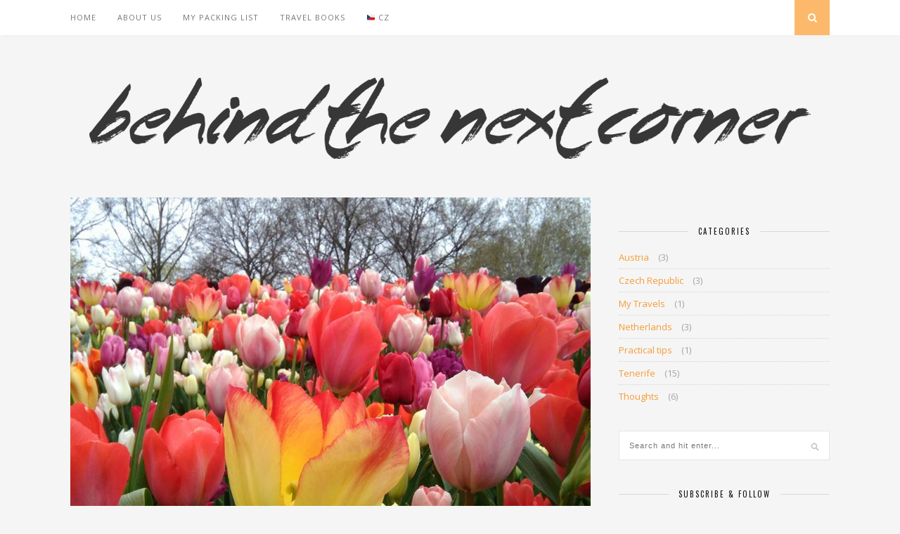

--- FILE ---
content_type: text/html; charset=UTF-8
request_url: https://behindthenextcorner.com/keukenhof-a-tulip-dream/
body_size: 13095
content:

	<!DOCTYPE html>
<html lang="en-US" prefix="og: https://ogp.me/ns#">
<head>

	<meta charset="UTF-8">
	<meta http-equiv="X-UA-Compatible" content="IE=edge">
	<meta name="viewport" content="width=device-width, initial-scale=1">

	<link rel="profile" href="http://gmpg.org/xfn/11" />
	
	<link rel="alternate" type="application/rss+xml" title="Behind the Next Corner RSS Feed" href="https://behindthenextcorner.com/feed/" />
	<link rel="alternate" type="application/atom+xml" title="Behind the Next Corner Atom Feed" href="https://behindthenextcorner.com/feed/atom/" />
	<link rel="pingback" href="https://behindthenextcorner.com/xmlrpc.php" />
	
		<style>img:is([sizes="auto" i], [sizes^="auto," i]) { contain-intrinsic-size: 3000px 1500px }</style>
	
<!-- Search Engine Optimization by Rank Math - https://rankmath.com/ -->
<title>Keukenhof – a Tulip Dream - Behind the Next Corner</title>
<meta name="description" content="I had a dream. A dream of spring. A dream of tulip fields in bloom below trees green with newleaves. A dream of a flower haven where you can walk on paths in"/>
<meta name="robots" content="index, follow, max-snippet:-1, max-video-preview:-1, max-image-preview:large"/>
<link rel="canonical" href="https://behindthenextcorner.com/keukenhof-a-tulip-dream/" />
<meta property="og:locale" content="en_US" />
<meta property="og:type" content="article" />
<meta property="og:title" content="Keukenhof – a Tulip Dream - Behind the Next Corner" />
<meta property="og:description" content="I had a dream. A dream of spring. A dream of tulip fields in bloom below trees green with newleaves. A dream of a flower haven where you can walk on paths in" />
<meta property="og:url" content="https://behindthenextcorner.com/keukenhof-a-tulip-dream/" />
<meta property="og:site_name" content="Behind the Next Corner" />
<meta property="article:section" content="Netherlands" />
<meta property="og:updated_time" content="2021-09-18T15:35:33+02:00" />
<meta property="og:image" content="https://behindthenextcorner.com/wp-content/uploads/2021/05/keuk.jpg" />
<meta property="og:image:secure_url" content="https://behindthenextcorner.com/wp-content/uploads/2021/05/keuk.jpg" />
<meta property="og:image:width" content="960" />
<meta property="og:image:height" content="720" />
<meta property="og:image:alt" content="Tulips of many colors" />
<meta property="og:image:type" content="image/jpeg" />
<meta property="article:published_time" content="2021-06-01T06:00:00+02:00" />
<meta property="article:modified_time" content="2021-09-18T15:35:33+02:00" />
<meta name="twitter:card" content="summary_large_image" />
<meta name="twitter:title" content="Keukenhof – a Tulip Dream - Behind the Next Corner" />
<meta name="twitter:description" content="I had a dream. A dream of spring. A dream of tulip fields in bloom below trees green with newleaves. A dream of a flower haven where you can walk on paths in" />
<meta name="twitter:image" content="https://behindthenextcorner.com/wp-content/uploads/2021/05/keuk.jpg" />
<meta name="twitter:label1" content="Written by" />
<meta name="twitter:data1" content="Helena Dvořáková" />
<meta name="twitter:label2" content="Time to read" />
<meta name="twitter:data2" content="3 minutes" />
<script type="application/ld+json" class="rank-math-schema">{"@context":"https://schema.org","@graph":[{"@type":["Person","Organization"],"@id":"https://behindthenextcorner.com/#person","name":"Behind the Next Corner","logo":{"@type":"ImageObject","@id":"https://behindthenextcorner.com/#logo","url":"https://behindthenextcorner.com/wp-content/uploads/2025/12/IMG_20230430_212857-square-scaled.jpg","contentUrl":"https://behindthenextcorner.com/wp-content/uploads/2025/12/IMG_20230430_212857-square-scaled.jpg","caption":"Behind the Next Corner","inLanguage":"en-US","width":"2560","height":"2560"},"image":{"@type":"ImageObject","@id":"https://behindthenextcorner.com/#logo","url":"https://behindthenextcorner.com/wp-content/uploads/2025/12/IMG_20230430_212857-square-scaled.jpg","contentUrl":"https://behindthenextcorner.com/wp-content/uploads/2025/12/IMG_20230430_212857-square-scaled.jpg","caption":"Behind the Next Corner","inLanguage":"en-US","width":"2560","height":"2560"}},{"@type":"WebSite","@id":"https://behindthenextcorner.com/#website","url":"https://behindthenextcorner.com","name":"Behind the Next Corner","alternateName":"BHNC","publisher":{"@id":"https://behindthenextcorner.com/#person"},"inLanguage":"en-US"},{"@type":"ImageObject","@id":"https://behindthenextcorner.com/wp-content/uploads/2021/05/keuk.jpg","url":"https://behindthenextcorner.com/wp-content/uploads/2021/05/keuk.jpg","width":"960","height":"720","caption":"Tulips of many colors","inLanguage":"en-US"},{"@type":"WebPage","@id":"https://behindthenextcorner.com/keukenhof-a-tulip-dream/#webpage","url":"https://behindthenextcorner.com/keukenhof-a-tulip-dream/","name":"Keukenhof \u2013 a Tulip Dream - Behind the Next Corner","datePublished":"2021-06-01T06:00:00+02:00","dateModified":"2021-09-18T15:35:33+02:00","isPartOf":{"@id":"https://behindthenextcorner.com/#website"},"primaryImageOfPage":{"@id":"https://behindthenextcorner.com/wp-content/uploads/2021/05/keuk.jpg"},"inLanguage":"en-US"},{"@type":"Person","@id":"https://behindthenextcorner.com/author/helacestovatelka/","name":"Helena Dvo\u0159\u00e1kov\u00e1","url":"https://behindthenextcorner.com/author/helacestovatelka/","image":{"@type":"ImageObject","@id":"https://secure.gravatar.com/avatar/32c099ae60e46288910c10e4e11b1e8559e01fdacdf0ff0fb3f01815c2c12d0d?s=96&amp;d=mm&amp;r=g","url":"https://secure.gravatar.com/avatar/32c099ae60e46288910c10e4e11b1e8559e01fdacdf0ff0fb3f01815c2c12d0d?s=96&amp;d=mm&amp;r=g","caption":"Helena Dvo\u0159\u00e1kov\u00e1","inLanguage":"en-US"}},{"@type":"BlogPosting","headline":"Keukenhof \u2013 a Tulip Dream - Behind the Next Corner","datePublished":"2021-06-01T06:00:00+02:00","dateModified":"2021-09-18T15:35:33+02:00","articleSection":"Netherlands","author":{"@id":"https://behindthenextcorner.com/author/helacestovatelka/","name":"Helena Dvo\u0159\u00e1kov\u00e1"},"publisher":{"@id":"https://behindthenextcorner.com/#person"},"description":"I had a dream. A dream of spring. A dream of tulip fields in bloom below trees green with newleaves. A dream of a flower haven where you can walk on paths in","name":"Keukenhof \u2013 a Tulip Dream - Behind the Next Corner","@id":"https://behindthenextcorner.com/keukenhof-a-tulip-dream/#richSnippet","isPartOf":{"@id":"https://behindthenextcorner.com/keukenhof-a-tulip-dream/#webpage"},"image":{"@id":"https://behindthenextcorner.com/wp-content/uploads/2021/05/keuk.jpg"},"inLanguage":"en-US","mainEntityOfPage":{"@id":"https://behindthenextcorner.com/keukenhof-a-tulip-dream/#webpage"}}]}</script>
<!-- /Rank Math WordPress SEO plugin -->

<link rel='dns-prefetch' href='//fonts.googleapis.com' />
<link rel="alternate" type="application/rss+xml" title="Behind the Next Corner &raquo; Feed" href="https://behindthenextcorner.com/feed/" />
<link rel="alternate" type="application/rss+xml" title="Behind the Next Corner &raquo; Comments Feed" href="https://behindthenextcorner.com/comments/feed/" />
<link rel="alternate" type="application/rss+xml" title="Behind the Next Corner &raquo; Keukenhof – a Tulip Dream Comments Feed" href="https://behindthenextcorner.com/keukenhof-a-tulip-dream/feed/" />
<script type="text/javascript">
/* <![CDATA[ */
window._wpemojiSettings = {"baseUrl":"https:\/\/s.w.org\/images\/core\/emoji\/16.0.1\/72x72\/","ext":".png","svgUrl":"https:\/\/s.w.org\/images\/core\/emoji\/16.0.1\/svg\/","svgExt":".svg","source":{"concatemoji":"https:\/\/behindthenextcorner.com\/wp-includes\/js\/wp-emoji-release.min.js?ver=6.8.3"}};
/*! This file is auto-generated */
!function(s,n){var o,i,e;function c(e){try{var t={supportTests:e,timestamp:(new Date).valueOf()};sessionStorage.setItem(o,JSON.stringify(t))}catch(e){}}function p(e,t,n){e.clearRect(0,0,e.canvas.width,e.canvas.height),e.fillText(t,0,0);var t=new Uint32Array(e.getImageData(0,0,e.canvas.width,e.canvas.height).data),a=(e.clearRect(0,0,e.canvas.width,e.canvas.height),e.fillText(n,0,0),new Uint32Array(e.getImageData(0,0,e.canvas.width,e.canvas.height).data));return t.every(function(e,t){return e===a[t]})}function u(e,t){e.clearRect(0,0,e.canvas.width,e.canvas.height),e.fillText(t,0,0);for(var n=e.getImageData(16,16,1,1),a=0;a<n.data.length;a++)if(0!==n.data[a])return!1;return!0}function f(e,t,n,a){switch(t){case"flag":return n(e,"\ud83c\udff3\ufe0f\u200d\u26a7\ufe0f","\ud83c\udff3\ufe0f\u200b\u26a7\ufe0f")?!1:!n(e,"\ud83c\udde8\ud83c\uddf6","\ud83c\udde8\u200b\ud83c\uddf6")&&!n(e,"\ud83c\udff4\udb40\udc67\udb40\udc62\udb40\udc65\udb40\udc6e\udb40\udc67\udb40\udc7f","\ud83c\udff4\u200b\udb40\udc67\u200b\udb40\udc62\u200b\udb40\udc65\u200b\udb40\udc6e\u200b\udb40\udc67\u200b\udb40\udc7f");case"emoji":return!a(e,"\ud83e\udedf")}return!1}function g(e,t,n,a){var r="undefined"!=typeof WorkerGlobalScope&&self instanceof WorkerGlobalScope?new OffscreenCanvas(300,150):s.createElement("canvas"),o=r.getContext("2d",{willReadFrequently:!0}),i=(o.textBaseline="top",o.font="600 32px Arial",{});return e.forEach(function(e){i[e]=t(o,e,n,a)}),i}function t(e){var t=s.createElement("script");t.src=e,t.defer=!0,s.head.appendChild(t)}"undefined"!=typeof Promise&&(o="wpEmojiSettingsSupports",i=["flag","emoji"],n.supports={everything:!0,everythingExceptFlag:!0},e=new Promise(function(e){s.addEventListener("DOMContentLoaded",e,{once:!0})}),new Promise(function(t){var n=function(){try{var e=JSON.parse(sessionStorage.getItem(o));if("object"==typeof e&&"number"==typeof e.timestamp&&(new Date).valueOf()<e.timestamp+604800&&"object"==typeof e.supportTests)return e.supportTests}catch(e){}return null}();if(!n){if("undefined"!=typeof Worker&&"undefined"!=typeof OffscreenCanvas&&"undefined"!=typeof URL&&URL.createObjectURL&&"undefined"!=typeof Blob)try{var e="postMessage("+g.toString()+"("+[JSON.stringify(i),f.toString(),p.toString(),u.toString()].join(",")+"));",a=new Blob([e],{type:"text/javascript"}),r=new Worker(URL.createObjectURL(a),{name:"wpTestEmojiSupports"});return void(r.onmessage=function(e){c(n=e.data),r.terminate(),t(n)})}catch(e){}c(n=g(i,f,p,u))}t(n)}).then(function(e){for(var t in e)n.supports[t]=e[t],n.supports.everything=n.supports.everything&&n.supports[t],"flag"!==t&&(n.supports.everythingExceptFlag=n.supports.everythingExceptFlag&&n.supports[t]);n.supports.everythingExceptFlag=n.supports.everythingExceptFlag&&!n.supports.flag,n.DOMReady=!1,n.readyCallback=function(){n.DOMReady=!0}}).then(function(){return e}).then(function(){var e;n.supports.everything||(n.readyCallback(),(e=n.source||{}).concatemoji?t(e.concatemoji):e.wpemoji&&e.twemoji&&(t(e.twemoji),t(e.wpemoji)))}))}((window,document),window._wpemojiSettings);
/* ]]> */
</script>
<link rel='stylesheet' id='sbi_styles-css' href='https://behindthenextcorner.com/wp-content/plugins/instagram-feed/css/sbi-styles.min.css?ver=6.9.1' type='text/css' media='all' />
<style id='wp-emoji-styles-inline-css' type='text/css'>

	img.wp-smiley, img.emoji {
		display: inline !important;
		border: none !important;
		box-shadow: none !important;
		height: 1em !important;
		width: 1em !important;
		margin: 0 0.07em !important;
		vertical-align: -0.1em !important;
		background: none !important;
		padding: 0 !important;
	}
</style>
<link rel='stylesheet' id='wp-block-library-css' href='https://behindthenextcorner.com/wp-includes/css/dist/block-library/style.min.css?ver=6.8.3' type='text/css' media='all' />
<style id='classic-theme-styles-inline-css' type='text/css'>
/*! This file is auto-generated */
.wp-block-button__link{color:#fff;background-color:#32373c;border-radius:9999px;box-shadow:none;text-decoration:none;padding:calc(.667em + 2px) calc(1.333em + 2px);font-size:1.125em}.wp-block-file__button{background:#32373c;color:#fff;text-decoration:none}
</style>
<style id='global-styles-inline-css' type='text/css'>
:root{--wp--preset--aspect-ratio--square: 1;--wp--preset--aspect-ratio--4-3: 4/3;--wp--preset--aspect-ratio--3-4: 3/4;--wp--preset--aspect-ratio--3-2: 3/2;--wp--preset--aspect-ratio--2-3: 2/3;--wp--preset--aspect-ratio--16-9: 16/9;--wp--preset--aspect-ratio--9-16: 9/16;--wp--preset--color--black: #000000;--wp--preset--color--cyan-bluish-gray: #abb8c3;--wp--preset--color--white: #ffffff;--wp--preset--color--pale-pink: #f78da7;--wp--preset--color--vivid-red: #cf2e2e;--wp--preset--color--luminous-vivid-orange: #ff6900;--wp--preset--color--luminous-vivid-amber: #fcb900;--wp--preset--color--light-green-cyan: #7bdcb5;--wp--preset--color--vivid-green-cyan: #00d084;--wp--preset--color--pale-cyan-blue: #8ed1fc;--wp--preset--color--vivid-cyan-blue: #0693e3;--wp--preset--color--vivid-purple: #9b51e0;--wp--preset--gradient--vivid-cyan-blue-to-vivid-purple: linear-gradient(135deg,rgba(6,147,227,1) 0%,rgb(155,81,224) 100%);--wp--preset--gradient--light-green-cyan-to-vivid-green-cyan: linear-gradient(135deg,rgb(122,220,180) 0%,rgb(0,208,130) 100%);--wp--preset--gradient--luminous-vivid-amber-to-luminous-vivid-orange: linear-gradient(135deg,rgba(252,185,0,1) 0%,rgba(255,105,0,1) 100%);--wp--preset--gradient--luminous-vivid-orange-to-vivid-red: linear-gradient(135deg,rgba(255,105,0,1) 0%,rgb(207,46,46) 100%);--wp--preset--gradient--very-light-gray-to-cyan-bluish-gray: linear-gradient(135deg,rgb(238,238,238) 0%,rgb(169,184,195) 100%);--wp--preset--gradient--cool-to-warm-spectrum: linear-gradient(135deg,rgb(74,234,220) 0%,rgb(151,120,209) 20%,rgb(207,42,186) 40%,rgb(238,44,130) 60%,rgb(251,105,98) 80%,rgb(254,248,76) 100%);--wp--preset--gradient--blush-light-purple: linear-gradient(135deg,rgb(255,206,236) 0%,rgb(152,150,240) 100%);--wp--preset--gradient--blush-bordeaux: linear-gradient(135deg,rgb(254,205,165) 0%,rgb(254,45,45) 50%,rgb(107,0,62) 100%);--wp--preset--gradient--luminous-dusk: linear-gradient(135deg,rgb(255,203,112) 0%,rgb(199,81,192) 50%,rgb(65,88,208) 100%);--wp--preset--gradient--pale-ocean: linear-gradient(135deg,rgb(255,245,203) 0%,rgb(182,227,212) 50%,rgb(51,167,181) 100%);--wp--preset--gradient--electric-grass: linear-gradient(135deg,rgb(202,248,128) 0%,rgb(113,206,126) 100%);--wp--preset--gradient--midnight: linear-gradient(135deg,rgb(2,3,129) 0%,rgb(40,116,252) 100%);--wp--preset--font-size--small: 13px;--wp--preset--font-size--medium: 20px;--wp--preset--font-size--large: 36px;--wp--preset--font-size--x-large: 42px;--wp--preset--spacing--20: 0.44rem;--wp--preset--spacing--30: 0.67rem;--wp--preset--spacing--40: 1rem;--wp--preset--spacing--50: 1.5rem;--wp--preset--spacing--60: 2.25rem;--wp--preset--spacing--70: 3.38rem;--wp--preset--spacing--80: 5.06rem;--wp--preset--shadow--natural: 6px 6px 9px rgba(0, 0, 0, 0.2);--wp--preset--shadow--deep: 12px 12px 50px rgba(0, 0, 0, 0.4);--wp--preset--shadow--sharp: 6px 6px 0px rgba(0, 0, 0, 0.2);--wp--preset--shadow--outlined: 6px 6px 0px -3px rgba(255, 255, 255, 1), 6px 6px rgba(0, 0, 0, 1);--wp--preset--shadow--crisp: 6px 6px 0px rgba(0, 0, 0, 1);}:where(.is-layout-flex){gap: 0.5em;}:where(.is-layout-grid){gap: 0.5em;}body .is-layout-flex{display: flex;}.is-layout-flex{flex-wrap: wrap;align-items: center;}.is-layout-flex > :is(*, div){margin: 0;}body .is-layout-grid{display: grid;}.is-layout-grid > :is(*, div){margin: 0;}:where(.wp-block-columns.is-layout-flex){gap: 2em;}:where(.wp-block-columns.is-layout-grid){gap: 2em;}:where(.wp-block-post-template.is-layout-flex){gap: 1.25em;}:where(.wp-block-post-template.is-layout-grid){gap: 1.25em;}.has-black-color{color: var(--wp--preset--color--black) !important;}.has-cyan-bluish-gray-color{color: var(--wp--preset--color--cyan-bluish-gray) !important;}.has-white-color{color: var(--wp--preset--color--white) !important;}.has-pale-pink-color{color: var(--wp--preset--color--pale-pink) !important;}.has-vivid-red-color{color: var(--wp--preset--color--vivid-red) !important;}.has-luminous-vivid-orange-color{color: var(--wp--preset--color--luminous-vivid-orange) !important;}.has-luminous-vivid-amber-color{color: var(--wp--preset--color--luminous-vivid-amber) !important;}.has-light-green-cyan-color{color: var(--wp--preset--color--light-green-cyan) !important;}.has-vivid-green-cyan-color{color: var(--wp--preset--color--vivid-green-cyan) !important;}.has-pale-cyan-blue-color{color: var(--wp--preset--color--pale-cyan-blue) !important;}.has-vivid-cyan-blue-color{color: var(--wp--preset--color--vivid-cyan-blue) !important;}.has-vivid-purple-color{color: var(--wp--preset--color--vivid-purple) !important;}.has-black-background-color{background-color: var(--wp--preset--color--black) !important;}.has-cyan-bluish-gray-background-color{background-color: var(--wp--preset--color--cyan-bluish-gray) !important;}.has-white-background-color{background-color: var(--wp--preset--color--white) !important;}.has-pale-pink-background-color{background-color: var(--wp--preset--color--pale-pink) !important;}.has-vivid-red-background-color{background-color: var(--wp--preset--color--vivid-red) !important;}.has-luminous-vivid-orange-background-color{background-color: var(--wp--preset--color--luminous-vivid-orange) !important;}.has-luminous-vivid-amber-background-color{background-color: var(--wp--preset--color--luminous-vivid-amber) !important;}.has-light-green-cyan-background-color{background-color: var(--wp--preset--color--light-green-cyan) !important;}.has-vivid-green-cyan-background-color{background-color: var(--wp--preset--color--vivid-green-cyan) !important;}.has-pale-cyan-blue-background-color{background-color: var(--wp--preset--color--pale-cyan-blue) !important;}.has-vivid-cyan-blue-background-color{background-color: var(--wp--preset--color--vivid-cyan-blue) !important;}.has-vivid-purple-background-color{background-color: var(--wp--preset--color--vivid-purple) !important;}.has-black-border-color{border-color: var(--wp--preset--color--black) !important;}.has-cyan-bluish-gray-border-color{border-color: var(--wp--preset--color--cyan-bluish-gray) !important;}.has-white-border-color{border-color: var(--wp--preset--color--white) !important;}.has-pale-pink-border-color{border-color: var(--wp--preset--color--pale-pink) !important;}.has-vivid-red-border-color{border-color: var(--wp--preset--color--vivid-red) !important;}.has-luminous-vivid-orange-border-color{border-color: var(--wp--preset--color--luminous-vivid-orange) !important;}.has-luminous-vivid-amber-border-color{border-color: var(--wp--preset--color--luminous-vivid-amber) !important;}.has-light-green-cyan-border-color{border-color: var(--wp--preset--color--light-green-cyan) !important;}.has-vivid-green-cyan-border-color{border-color: var(--wp--preset--color--vivid-green-cyan) !important;}.has-pale-cyan-blue-border-color{border-color: var(--wp--preset--color--pale-cyan-blue) !important;}.has-vivid-cyan-blue-border-color{border-color: var(--wp--preset--color--vivid-cyan-blue) !important;}.has-vivid-purple-border-color{border-color: var(--wp--preset--color--vivid-purple) !important;}.has-vivid-cyan-blue-to-vivid-purple-gradient-background{background: var(--wp--preset--gradient--vivid-cyan-blue-to-vivid-purple) !important;}.has-light-green-cyan-to-vivid-green-cyan-gradient-background{background: var(--wp--preset--gradient--light-green-cyan-to-vivid-green-cyan) !important;}.has-luminous-vivid-amber-to-luminous-vivid-orange-gradient-background{background: var(--wp--preset--gradient--luminous-vivid-amber-to-luminous-vivid-orange) !important;}.has-luminous-vivid-orange-to-vivid-red-gradient-background{background: var(--wp--preset--gradient--luminous-vivid-orange-to-vivid-red) !important;}.has-very-light-gray-to-cyan-bluish-gray-gradient-background{background: var(--wp--preset--gradient--very-light-gray-to-cyan-bluish-gray) !important;}.has-cool-to-warm-spectrum-gradient-background{background: var(--wp--preset--gradient--cool-to-warm-spectrum) !important;}.has-blush-light-purple-gradient-background{background: var(--wp--preset--gradient--blush-light-purple) !important;}.has-blush-bordeaux-gradient-background{background: var(--wp--preset--gradient--blush-bordeaux) !important;}.has-luminous-dusk-gradient-background{background: var(--wp--preset--gradient--luminous-dusk) !important;}.has-pale-ocean-gradient-background{background: var(--wp--preset--gradient--pale-ocean) !important;}.has-electric-grass-gradient-background{background: var(--wp--preset--gradient--electric-grass) !important;}.has-midnight-gradient-background{background: var(--wp--preset--gradient--midnight) !important;}.has-small-font-size{font-size: var(--wp--preset--font-size--small) !important;}.has-medium-font-size{font-size: var(--wp--preset--font-size--medium) !important;}.has-large-font-size{font-size: var(--wp--preset--font-size--large) !important;}.has-x-large-font-size{font-size: var(--wp--preset--font-size--x-large) !important;}
:where(.wp-block-post-template.is-layout-flex){gap: 1.25em;}:where(.wp-block-post-template.is-layout-grid){gap: 1.25em;}
:where(.wp-block-columns.is-layout-flex){gap: 2em;}:where(.wp-block-columns.is-layout-grid){gap: 2em;}
:root :where(.wp-block-pullquote){font-size: 1.5em;line-height: 1.6;}
</style>
<link rel='stylesheet' id='contact-form-7-css' href='https://behindthenextcorner.com/wp-content/plugins/contact-form-7/includes/css/styles.css?ver=6.1.1' type='text/css' media='all' />
<link rel='stylesheet' id='mailerlite_forms.css-css' href='https://behindthenextcorner.com/wp-content/plugins/official-mailerlite-sign-up-forms/assets/css/mailerlite_forms.css?ver=1.7.14' type='text/css' media='all' />
<link rel='stylesheet' id='solopine_style-css' href='https://behindthenextcorner.com/wp-content/themes/florence/style.css?ver=1.5' type='text/css' media='all' />
<style id='solopine_style-inline-css' type='text/css'>
.menu li.current-menu-item > a, .menu li.current_page_item > a, .menu li a:hover { color: #fcb96b; }.slicknav_nav a:hover { color: #fcb96b; background:none; }ul.menu ul a:hover, .menu ul ul a:hover { background: #fcb96b; }#top-social a:hover i { color: #fcb96b; }#top-search a { background: #fcb96b; }#footer-social { background: #fcb96b; }#footer-social a i { color: #fcb96b; }.widget-social a i { background: #fcb96b; }a, .author-content a.author-social:hover, .woocommerce .star-rating { color: #fcb96b; }.more-button:hover, .post-share a i:hover, .post-pagination a:hover, .pagination a:hover, .widget .tagcloud a, .side-count, .cart-contents .sp-count { background: #fcb96b; }.more-button:hover, .post-share a i:hover, .post-entry blockquote { border-color: #fcb96b; }
</style>
<link rel='stylesheet' id='bxslider-css-css' href='https://behindthenextcorner.com/wp-content/themes/florence/css/jquery.bxslider.css?ver=6.8.3' type='text/css' media='all' />
<link rel='stylesheet' id='fontawesome-css-css' href='https://behindthenextcorner.com/wp-content/themes/florence/css/font-awesome.min.css?ver=6.8.3' type='text/css' media='all' />
<link rel='stylesheet' id='solopine_responsive-css' href='https://behindthenextcorner.com/wp-content/themes/florence/css/responsive.css?ver=1.5' type='text/css' media='all' />
<link rel='stylesheet' id='solopine_fonts-css' href='https://fonts.googleapis.com/css?family=Oswald%3A400%2C700%7CCrimson+Text%3A400%2C700%2C400italic%2C700italic%7COpen+Sans%3A400italic%2C700italic%2C400%2C700%26subset%3Dcyrillic%2Clatin&#038;ver=1.5' type='text/css' media='all' />
<script type="text/javascript" src="https://behindthenextcorner.com/wp-includes/js/jquery/jquery.min.js?ver=3.7.1" id="jquery-core-js"></script>
<script type="text/javascript" src="https://behindthenextcorner.com/wp-includes/js/jquery/jquery-migrate.min.js?ver=3.4.1" id="jquery-migrate-js"></script>
<link rel="https://api.w.org/" href="https://behindthenextcorner.com/wp-json/" /><link rel="alternate" title="JSON" type="application/json" href="https://behindthenextcorner.com/wp-json/wp/v2/posts/193" /><link rel="EditURI" type="application/rsd+xml" title="RSD" href="https://behindthenextcorner.com/xmlrpc.php?rsd" />
<meta name="generator" content="WordPress 6.8.3" />
<link rel='shortlink' href='https://behindthenextcorner.com/?p=193' />
<link rel="alternate" title="oEmbed (JSON)" type="application/json+oembed" href="https://behindthenextcorner.com/wp-json/oembed/1.0/embed?url=https%3A%2F%2Fbehindthenextcorner.com%2Fkeukenhof-a-tulip-dream%2F" />
<link rel="alternate" title="oEmbed (XML)" type="text/xml+oembed" href="https://behindthenextcorner.com/wp-json/oembed/1.0/embed?url=https%3A%2F%2Fbehindthenextcorner.com%2Fkeukenhof-a-tulip-dream%2F&#038;format=xml" />

<script>
  (function (s, t, a, y, twenty, two) {
    s.Stay22 = s.Stay22 || {};
    s.Stay22.params = { lmaID: '69426a6e581ec595fca0aac1' };
    twenty = t.createElement(a);
    two = t.getElementsByTagName(a)[0];
    twenty.async = 1;
    twenty.src = y;
    two.parentNode.insertBefore(twenty, two);
  })(window, document, 'script', 'https://scripts.stay22.com/letmeallez.js');
</script>
        <!-- MailerLite Universal -->
        <script>
            (function(w,d,e,u,f,l,n){w[f]=w[f]||function(){(w[f].q=w[f].q||[])
                .push(arguments);},l=d.createElement(e),l.async=1,l.src=u,
                n=d.getElementsByTagName(e)[0],n.parentNode.insertBefore(l,n);})
            (window,document,'script','https://assets.mailerlite.com/js/universal.js','ml');
            ml('account', '1636959');
            ml('enablePopups', true);
        </script>
        <!-- End MailerLite Universal -->
        <link rel="icon" href="https://behindthenextcorner.com/wp-content/uploads/2021/02/cropped-android-chrome-512x512-1-32x32.png" sizes="32x32" />
<link rel="icon" href="https://behindthenextcorner.com/wp-content/uploads/2021/02/cropped-android-chrome-512x512-1-192x192.png" sizes="192x192" />
<link rel="apple-touch-icon" href="https://behindthenextcorner.com/wp-content/uploads/2021/02/cropped-android-chrome-512x512-1-180x180.png" />
<meta name="msapplication-TileImage" content="https://behindthenextcorner.com/wp-content/uploads/2021/02/cropped-android-chrome-512x512-1-270x270.png" />
		<style type="text/css" id="wp-custom-css">
			#logo {
	width: 95%;
	margin: auto;
}

#sidebar a {
	color: #f59c36;
}		</style>
			
</head>

<body class="wp-singular post-template-default single single-post postid-193 single-format-standard wp-theme-florence">
	
	<div id="top-bar">
		
		<div class="container">
			
			<div id="navigation-wrapper">
				<ul id="menu-main-menu" class="menu"><li id="menu-item-51" class="menu-item menu-item-type-custom menu-item-object-custom menu-item-home menu-item-51"><a href="https://behindthenextcorner.com/">Home</a></li>
<li id="menu-item-52" class="menu-item menu-item-type-post_type menu-item-object-page menu-item-52"><a href="https://behindthenextcorner.com/about-us/">About us</a></li>
<li id="menu-item-264" class="menu-item menu-item-type-post_type menu-item-object-page menu-item-264"><a href="https://behindthenextcorner.com/my-packing-list/">My packing list</a></li>
<li id="menu-item-121" class="menu-item menu-item-type-post_type menu-item-object-page menu-item-121"><a href="https://behindthenextcorner.com/travel-books/">Travel Books</a></li>
<li id="menu-item-190" class="menu-item menu-item-type-custom menu-item-object-custom menu-item-190"><a href="http://maladobrodruzstvi.cz">🇨🇿 CZ</a></li>
</ul>			</div>
			
			<div class="menu-mobile"></div>
			
						<div id="top-social">
				
								
								
			</div>
						
						<div id="top-search">
					<a href="#"><i class="fa fa-search"></i></a>
			</div>
			<div class="show-search">
				<form role="search" method="get" id="searchform" action="https://behindthenextcorner.com/">
    <div>
		<input type="text" placeholder="Search and hit enter..." name="s" id="s" />
	 </div>
</form>			</div>
						
		</div>
	
	</div>
	
	<header id="header">
	
		<div class="container">
			
			<div id="logo">
				
									
											<h2><a href="https://behindthenextcorner.com/"><img src="https://behindthenextcorner.com/wp-content/uploads/2021/02/behindthenextcorner.png" alt="Behind the Next Corner" /></a></h2>
										
								
			</div>
			
		</div>
		
	</header>	
	<div class="container">
		
		<div id="content">
		
			<div id="main">
			
										
					<article id="post-193" class="post-193 post type-post status-publish format-standard has-post-thumbnail hentry category-netherlands">
					
			
						<div class="post-img">
			<a href="https://behindthenextcorner.com/keukenhof-a-tulip-dream/"><img width="960" height="720" src="https://behindthenextcorner.com/wp-content/uploads/2021/05/keuk.jpg" class="attachment-solopine-full-thumb size-solopine-full-thumb wp-post-image" alt="Tulips of many colors" decoding="async" fetchpriority="high" srcset="https://behindthenextcorner.com/wp-content/uploads/2021/05/keuk.jpg 960w, https://behindthenextcorner.com/wp-content/uploads/2021/05/keuk-740x555.jpg 740w, https://behindthenextcorner.com/wp-content/uploads/2021/05/keuk-768x576.jpg 768w" sizes="(max-width: 960px) 100vw, 960px" /></a>
		</div>
						
		
	<div class="post-header">
		
				<span class="cat"><a href="https://behindthenextcorner.com/category/netherlands/" rel="category tag">Netherlands</a></span>
				
					<h1>Keukenhof – a Tulip Dream</h1>
				
	</div>
	
	<div class="post-entry">
		
		    
<p>I had a dream. A dream of spring. A dream of tulip fields in bloom below trees green with new<br>leaves. A dream of a flower haven where you can walk on paths in the midst of beauty which takes<br>your breath away. A dream of waking spring in the midst of an explosion of color. A dream of myself, alone with magnificent nature. I wanted to visit Keukenhof.</p>



<p>And now we are here. In a massive carpark where buses spit out crowds of visitors. An endless queue<br>stretches to the gates and behind them, there is some awful circus music being played. It’s so<br>crowded that you cannot move. Is this what I dreamed about?</p>



<p>We quickly slip inside because we cleverly bought tickets in advance on the internet. Due to the<br>crowds, I feel slightly dazed. This is not my spring dream! This is overcrowded chaos! I feel cheated.</p>



<p>Keukenhof. The biggest spring garden in the whole of Europe. In the 15th century, there used to be<br>the kitchen garden of the Teylingen Castle. The foundation of the park was laid down in 1857 by<br>garden architects Jan David Zocher and his son Luis Paul Zocher when they designed the current<br>English style garden.</p>



<p>The current Keukenhof was born thanks to the efforts of twenty traders with flower bulbs who, in 1949, came up with a plan to use the park as an exhibition space. The result is<br>astonishing. These days there are five pavilions named after members of the royal family, 32<br>hectares of park interlaced with streams and paths, 7 million bulbs which come into bloom over two<br>months every year.</p>



<figure class="wp-block-image size-large"><img decoding="async" width="1024" height="768" src="https://behindthenextcorner.com/wp-content/uploads/2021/05/IMG_7748-1024x768-1.jpg" alt="" class="wp-image-196" srcset="https://behindthenextcorner.com/wp-content/uploads/2021/05/IMG_7748-1024x768-1.jpg 1024w, https://behindthenextcorner.com/wp-content/uploads/2021/05/IMG_7748-1024x768-1-740x555.jpg 740w, https://behindthenextcorner.com/wp-content/uploads/2021/05/IMG_7748-1024x768-1-768x576.jpg 768w" sizes="(max-width: 1024px) 100vw, 1024px" /></figure>



<p>Once I saw pictures of this splendor on the internet and since then I have wanted to see it. But on<br>In those pictures, there were no people.</p>



<p>We run through the biggest crowd behind the gate and dive among trees towards the smaller paths.<br>There are slightly less people there. Slowly I am starting to perceive the beauty of this place.<br>Wherever you look you can feast your eyes on a different interesting view. Colors, shapes, gigantic<br>patterns from cheerfully colored flowers. Daffodils, hyacinths, crocuses, and of course tulips, tulips<br>all over the place. Even if we are not here on our own, as I was naively imagining, it is still beautiful.<br>We admire the splendidly arranged flowerbeds, laugh at kitsch pavilions but still take pictures of us<br>in front of them. We walk through the various parts of the garden: Japanese, English, historical… We<br>jump on the stepping stones in the decorative lake. We are enjoying ourselves.</p>



<figure class="wp-block-image size-large"><img decoding="async" width="1024" height="427" src="https://behindthenextcorner.com/wp-content/uploads/2021/05/kolaz-keukenhof-1024x427-1.jpg" alt="" class="wp-image-198" srcset="https://behindthenextcorner.com/wp-content/uploads/2021/05/kolaz-keukenhof-1024x427-1.jpg 1024w, https://behindthenextcorner.com/wp-content/uploads/2021/05/kolaz-keukenhof-1024x427-1-740x309.jpg 740w, https://behindthenextcorner.com/wp-content/uploads/2021/05/kolaz-keukenhof-1024x427-1-768x320.jpg 768w" sizes="(max-width: 1024px) 100vw, 1024px" /></figure>



<p>Later I found out that there are two days when the Keukenhof is at its busiest in the whole year.<br>Easter Monday and the day of the Bloemencorso show. On these days some visitors even don’t get into<br>the park as its capacity is full. Guess, when we visited… Of course we manage to hit the latter. But if you avoid these busy days and come in the morning, immediately after opening, you might<br>experience my flower dream. A dream about spring in splendor without people. I know I will do<br>that the next time.</p>



<p>We are visiting the exhibition pavilions. It is a little warmer there than outside, on the cool Dutch<br>April day. Inside there are various cultivars of tulips, roses, lilies… Everywhere around us are flowers<br>arrangements, often even more kitsch than the pavilions outside. At least there is something to look<br>at.</p>



<figure class="wp-block-image size-large"><img loading="lazy" decoding="async" width="1024" height="768" src="https://behindthenextcorner.com/wp-content/uploads/2021/05/IMG_20170421_152111-1024x768-1.jpg" alt="" class="wp-image-199" srcset="https://behindthenextcorner.com/wp-content/uploads/2021/05/IMG_20170421_152111-1024x768-1.jpg 1024w, https://behindthenextcorner.com/wp-content/uploads/2021/05/IMG_20170421_152111-1024x768-1-740x555.jpg 740w, https://behindthenextcorner.com/wp-content/uploads/2021/05/IMG_20170421_152111-1024x768-1-768x576.jpg 768w" sizes="auto, (max-width: 1024px) 100vw, 1024px" /></figure>



<p>We sit down in an alcove in a corner and eat a snack with a view of a stream outside. I lie down tired<br>on a bench. A lady in a wheelchair passes by. Our eyes meet and we exchange smiles, the first of<br>many on that day.</p>



<p>Alternately we walk among the imaginatively made flowerbeds outside and exhibition halls, each of<br>which has its own theme. There are many people, that’s true. We have to weave our way through,<br>twist in a funny manner to take a picture with nobody in, as everybody else does. It makes me laugh.<br>These pictures will further spread the myth of a peopleless flower dream. So what &#8211; dreams are<br>beautiful.</p>



<figure class="wp-block-image size-large"><img loading="lazy" decoding="async" width="1024" height="768" src="https://behindthenextcorner.com/wp-content/uploads/2021/05/IMG_7918-1024x768-1.jpg" alt="" class="wp-image-200" srcset="https://behindthenextcorner.com/wp-content/uploads/2021/05/IMG_7918-1024x768-1.jpg 1024w, https://behindthenextcorner.com/wp-content/uploads/2021/05/IMG_7918-1024x768-1-740x555.jpg 740w, https://behindthenextcorner.com/wp-content/uploads/2021/05/IMG_7918-1024x768-1-768x576.jpg 768w" sizes="auto, (max-width: 1024px) 100vw, 1024px" /></figure>



<p>A family passes by, in the middle a gentleman on a wheelie bed. He is smiling. That smile will stay<br>with me, I will take it home. Everybody here is smiling.</p>



<p>Maybe this place was not exactly what I wanted. It was not exactly what I imagined &#8211; but after all,<br>that’s what travel is about. It doesn’t matter.</p>



<p>Keukenhof has a smile for everybody.</p>



<figure class="wp-block-image size-large"><img loading="lazy" decoding="async" width="1024" height="768" src="https://behindthenextcorner.com/wp-content/uploads/2021/05/IMG_20170421_114409-1024x768-1.jpg" alt="" class="wp-image-201" srcset="https://behindthenextcorner.com/wp-content/uploads/2021/05/IMG_20170421_114409-1024x768-1.jpg 1024w, https://behindthenextcorner.com/wp-content/uploads/2021/05/IMG_20170421_114409-1024x768-1-740x555.jpg 740w, https://behindthenextcorner.com/wp-content/uploads/2021/05/IMG_20170421_114409-1024x768-1-768x576.jpg 768w" sizes="auto, (max-width: 1024px) 100vw, 1024px" /></figure>
		
				
							
						
	</div>
	
	<div class="post-meta">
		
		<span class="meta-info">
			
						
						by <a href="https://behindthenextcorner.com/author/helacestovatelka/" title="Posts by Helena Dvořáková" rel="author">Helena Dvořáková</a>						
		</span>
		
				<div class="post-share">
			
						
		</div>
				
	</div>
	
		
				<div class="post-pagination">
	
		
		<span class="pagi-prev"><a href="https://behindthenextcorner.com/a-dolls-house-and-hordes-of-black-eyed-rabbits/"><i class="fa fa-angle-double-left"></i> Previous Post</a></span>
		
		<span class="pagi-next"><a href="https://behindthenextcorner.com/amsterdam-syndrome/">Next Post <i class="fa fa-angle-double-right"></i></a></span>
		
</div>			
</article>

			<div class="post-related"><h4 class="block-heading">You Might Also Like</h4>
						<div class="item-related">
					
										<a href="https://behindthenextcorner.com/amsterdam-syndrome/"><img width="500" height="380" src="https://behindthenextcorner.com/wp-content/uploads/2021/06/kolo-500x380.jpg" class="attachment-solopine-misc-thumb size-solopine-misc-thumb wp-post-image" alt="Amsterdam Syndrome" decoding="async" loading="lazy" /></a>
										
					<h3><a href="https://behindthenextcorner.com/amsterdam-syndrome/">Amsterdam Syndrome</a></h3>
										
				</div>
						<div class="item-related">
					
										<a href="https://behindthenextcorner.com/a-dolls-house-and-hordes-of-black-eyed-rabbits/"><img width="500" height="380" src="https://behindthenextcorner.com/wp-content/uploads/2021/04/IMG_20170420_171436-500x380.jpg" class="attachment-solopine-misc-thumb size-solopine-misc-thumb wp-post-image" alt="" decoding="async" loading="lazy" /></a>
										
					<h3><a href="https://behindthenextcorner.com/a-dolls-house-and-hordes-of-black-eyed-rabbits/">A Doll’s House and Hordes of Black-Eyed Rabbits</a></h3>
										
				</div>
		</div>
<div class="post-comments" id="comments_wrapper">
	
	<h4 class="block-heading">No Comments</h4><div class='comments'></div><div id='comments_pagination'></div>	<div id="respond" class="comment-respond">
		<h3 id="reply-title" class="comment-reply-title">Leave a Reply <small><a rel="nofollow" id="cancel-comment-reply-link" href="/keukenhof-a-tulip-dream/#respond" style="display:none;">Cancel Reply</a></small></h3><form action="https://behindthenextcorner.com/wp-comments-post.php" method="post" id="commentform" class="comment-form"><p class="comment-form-comment"><textarea id="comment" name="comment" cols="45" rows="8" aria-required="true"></textarea></p><p class="comment-form-author"><label for="author">Name <span class="required">*</span></label> <input id="author" name="author" type="text" value="" size="30" maxlength="245" autocomplete="name" required="required" /></p>
<p class="comment-form-email"><label for="email">Email <span class="required">*</span></label> <input id="email" name="email" type="text" value="" size="30" maxlength="100" autocomplete="email" required="required" /></p>
<p class="comment-form-url"><label for="url">Website</label> <input id="url" name="url" type="text" value="" size="30" maxlength="200" autocomplete="url" /></p>
<p class="comment-form-cookies-consent"><input id="wp-comment-cookies-consent" name="wp-comment-cookies-consent" type="checkbox" value="yes" /> <label for="wp-comment-cookies-consent">Save my name, email, and website in this browser for the next time I comment.</label></p>
<p class="form-submit"><input name="submit" type="submit" id="submit" class="submit" value="Post Comment" /> <input type='hidden' name='comment_post_ID' value='193' id='comment_post_ID' />
<input type='hidden' name='comment_parent' id='comment_parent' value='0' />
</p><p style="display: none;"><input type="hidden" id="akismet_comment_nonce" name="akismet_comment_nonce" value="72eebda6ba" /></p><p style="display: none !important;" class="akismet-fields-container" data-prefix="ak_"><label>&#916;<textarea name="ak_hp_textarea" cols="45" rows="8" maxlength="100"></textarea></label><input type="hidden" id="ak_js_1" name="ak_js" value="130"/><script>document.getElementById( "ak_js_1" ).setAttribute( "value", ( new Date() ).getTime() );</script></p></form>	</div><!-- #respond -->
	

</div> <!-- end comments div -->
						
								
							
			</div>
			
<aside id="sidebar">
	
	<div id="block-12" class="widget widget_block"><p>                <div class="ml-embedded" data-form="OMa7qR"></div>
            </p>
</div><div id="categories-2" class="widget widget_categories"><h4 class="widget-heading"><span>Categories</span></h4>
			<ul>
					<li class="cat-item cat-item-9"><a href="https://behindthenextcorner.com/category/austria/">Austria</a> (3)
</li>
	<li class="cat-item cat-item-11"><a href="https://behindthenextcorner.com/category/czech-republic/">Czech Republic</a> (3)
</li>
	<li class="cat-item cat-item-25"><a href="https://behindthenextcorner.com/category/my-travels/">My Travels</a> (1)
</li>
	<li class="cat-item cat-item-5"><a href="https://behindthenextcorner.com/category/netherlands/">Netherlands</a> (3)
</li>
	<li class="cat-item cat-item-16"><a href="https://behindthenextcorner.com/category/practical-tips/">Practical tips</a> (1)
</li>
	<li class="cat-item cat-item-3"><a href="https://behindthenextcorner.com/category/tenerife/">Tenerife</a> (15)
</li>
	<li class="cat-item cat-item-4"><a href="https://behindthenextcorner.com/category/thoughts/">Thoughts</a> (6)
</li>
			</ul>

			</div><div id="search-2" class="widget widget_search"><form role="search" method="get" id="searchform" action="https://behindthenextcorner.com/">
    <div>
		<input type="text" placeholder="Search and hit enter..." name="s" id="s" />
	 </div>
</form></div><div id="solopine_social_widget-2" class="widget solopine_social_widget"><h4 class="widget-heading"><span>Subscribe &#038; Follow</span></h4>		
			<div class="widget-social">
				<a href="https://facebook.com/behindthenextcorner" target="_blank"><i class="fa fa-facebook"></i></a>								<a href="https://instagram.com/hela.travels" target="_blank"><i class="fa fa-instagram"></i></a>				<a href="https://pinterest.com/behindthenextcorner" target="_blank"><i class="fa fa-pinterest"></i></a>																																												<a href="" target="_blank"><i class="fa fa-rss"></i></a>			</div>
			
			
		</div><div id="block-11" class="widget widget_block">
<pre class="wp-block-code"><code></code></pre>
</div><div id="pages-2" class="widget widget_pages"><h4 class="widget-heading"><span>On this blog</span></h4>
			<ul>
				<li class="page_item page-item-27"><a href="https://behindthenextcorner.com/about-us/">About us</a></li>
<li class="page_item page-item-534"><a href="https://behindthenextcorner.com/my-bucket-list/">My Bucket List</a></li>
<li class="page_item page-item-223"><a href="https://behindthenextcorner.com/my-packing-list/">My packing list</a></li>
<li class="page_item page-item-3"><a href="https://behindthenextcorner.com/privacy-policy/">Privacy Policy</a></li>
<li class="page_item page-item-117"><a href="https://behindthenextcorner.com/travel-books/">Travel Books</a></li>
			</ul>

			</div>
		<div id="recent-posts-2" class="widget widget_recent_entries">
		<h4 class="widget-heading"><span>Recent Posts</span></h4>
		<ul>
											<li>
					<a href="https://behindthenextcorner.com/water-water-everywhere/">Water, Water Everywhere</a>
									</li>
											<li>
					<a href="https://behindthenextcorner.com/travel-with-mental-health-challenges/">Travel Isn’t Just for the “Strong”: 5+1 Practical Ways to Travel with Mental Health Challenges</a>
									</li>
											<li>
					<a href="https://behindthenextcorner.com/behind-the-next-corner-is-beroun-the-tiniest-adventure/">Behind the next corner is Beroun, the tiniest adventure</a>
									</li>
											<li>
					<a href="https://behindthenextcorner.com/the-enchanted-forest-trail-in-anaga/">The Enchanted Forest Trail in Anaga</a>
									</li>
											<li>
					<a href="https://behindthenextcorner.com/streetart-in-puerto-de-la-cruz/">Streetart in Puerto de la Cruz</a>
									</li>
					</ul>

		</div><div id="block-15" class="widget widget_block">
<h2 class="wp-block-heading">Where we have been</h2>
</div><div id="block-16" class="widget widget_block">Paris<br>
<span style="padding-left: 12px;">&#9661;</span><br>
Bergamo<br>
<span style="padding-left: 12px;">&#9661;</span><br>
Nantes<br>
<span style="padding-left: 12px;">&#9661;</span><br>
Venice<br>
<span style="padding-left: 12px;">&#9661;</span><br>
<a href="https://behindthenextcorner.com/category/tenerife/">Tenerife</a><br>
<span style="padding-left: 12px;">&#9661;</span><br>
Vienna<br>
<span style="padding-left: 12px;">&#9661;</span><br>
Marseille (solo)<br>
<span style="padding-left: 12px;">&#9661;</span><br>
Toulouse (solo)<br>
<span style="padding-left: 12px;">&#9661;</span><br>
<a href="https://behindthenextcorner.com/category/netherlands/">Amsterdam and Keukenhof</a><br>
<span style="padding-left: 12px;">&#9661;</span><br>
Malaga<br>
<span style="padding-left: 12px;">&#9661;</span><br>
Dresden<br>
<span style="padding-left: 12px;">&#9661;</span><br>
<a href="https://behindthenextcorner.com/cesky-krumlov-a-ghost-town/">Český Krumlov</a><br>
<span style="padding-left: 12px;">&#9661;</span><br>
<a href="https://behindthenextcorner.com/category/tenerife/">Tenerife</a><br>
<span style="padding-left: 12px;">&#9661;</span><br>
<a href="https://behindthenextcorner.com/behind-the-next-corner-is-beroun-the-tiniest-adventure/">Beroun</a><br>
<span style="padding-left: 12px;">&#9661;</span><br>
<a href="https://behindthenextcorner.com/my-bucket-list/">???? :)</a><br><br>
<br> </a><br>
<font size=2>I write in no particular order, but articles from those places are coming :)</font></div><div id="block-7" class="widget widget_block widget_text">
<p class="has-text-align-center"><img decoding="async" draggable="false" role="img" class="emoji" src="https://s.w.org/images/core/emoji/13.1.0/svg/1f33c.svg" alt="🌼"></p>
</div><div id="block-4" class="widget widget_block">
<div class="wp-block-buttons is-layout-flex wp-block-buttons-is-layout-flex"></div>
</div>	
</aside>		
		<!-- END CONTENT -->
		</div>
		
	<!-- END CONTAINER -->
	</div>
	
	<footer id="footer">
		
		<div id="footer-instagram">
					
			<div id="custom_html-2" class="widget_text widget-instagram widget_custom_html"><div class="textwidget custom-html-widget">
<div id="sb_instagram"  class="sbi sbi_mob_col_1 sbi_tab_col_2 sbi_col_9 sbi_disable_mobile" style="padding-bottom: 10px; width: 100%;"	 data-feedid="sbi_17841419262440125#9"  data-res="auto" data-cols="9" data-colsmobile="1" data-colstablet="2" data-num="9" data-nummobile="" data-item-padding="5"	 data-shortcode-atts="{&quot;num&quot;:&quot;9&quot;,&quot;cols&quot;:&quot;9&quot;,&quot;showheader&quot;:&quot;false&quot;,&quot;showfollow&quot;:&quot;false&quot;,&quot;showbutton&quot;:&quot;false&quot;,&quot;disablemobile&quot;:&quot;true&quot;}"  data-postid="193" data-locatornonce="2cd48b3cb2" data-imageaspectratio="1:1" data-sbi-flags="favorLocal">
	
	<div id="sbi_images"  style="gap: 10px;">
			</div>

	<div id="sbi_load" >

	
	
</div>
		<span class="sbi_resized_image_data" data-feed-id="sbi_17841419262440125#9"
		  data-resized="[]">
	</span>
	</div>

</div></div>					
		</div>
		
				<div id="footer-social">

			<div class="container">
			
							
			</div>
			
		</div>
				
		<div id="footer-copyright">
			
			<div class="container">

				<span class="left">© 2021 Hela Dvorakova | <a href="https://behindthenextcorner.com/privacy-policy/">Privacy Policy</a></span>
				<a href="#" class="to-top">Back to top <i class="fa fa-angle-double-up"></i></a>
				
			</div>
			
		</div>
		
	</footer>
	
	<script type="speculationrules">
{"prefetch":[{"source":"document","where":{"and":[{"href_matches":"\/*"},{"not":{"href_matches":["\/wp-*.php","\/wp-admin\/*","\/wp-content\/uploads\/*","\/wp-content\/*","\/wp-content\/plugins\/*","\/wp-content\/themes\/florence\/*","\/*\\?(.+)"]}},{"not":{"selector_matches":"a[rel~=\"nofollow\"]"}},{"not":{"selector_matches":".no-prefetch, .no-prefetch a"}}]},"eagerness":"conservative"}]}
</script>
<!-- Instagram Feed JS -->
<script type="text/javascript">
var sbiajaxurl = "https://behindthenextcorner.com/wp-admin/admin-ajax.php";
</script>
<script type="text/javascript" src="https://behindthenextcorner.com/wp-includes/js/dist/hooks.min.js?ver=4d63a3d491d11ffd8ac6" id="wp-hooks-js"></script>
<script type="text/javascript" src="https://behindthenextcorner.com/wp-includes/js/dist/i18n.min.js?ver=5e580eb46a90c2b997e6" id="wp-i18n-js"></script>
<script type="text/javascript" id="wp-i18n-js-after">
/* <![CDATA[ */
wp.i18n.setLocaleData( { 'text direction\u0004ltr': [ 'ltr' ] } );
/* ]]> */
</script>
<script type="text/javascript" src="https://behindthenextcorner.com/wp-content/plugins/contact-form-7/includes/swv/js/index.js?ver=6.1.1" id="swv-js"></script>
<script type="text/javascript" id="contact-form-7-js-before">
/* <![CDATA[ */
var wpcf7 = {
    "api": {
        "root": "https:\/\/behindthenextcorner.com\/wp-json\/",
        "namespace": "contact-form-7\/v1"
    }
};
/* ]]> */
</script>
<script type="text/javascript" src="https://behindthenextcorner.com/wp-content/plugins/contact-form-7/includes/js/index.js?ver=6.1.1" id="contact-form-7-js"></script>
<script type="text/javascript" src="https://behindthenextcorner.com/wp-content/themes/florence/js/jquery.slicknav.min.js?ver=6.8.3" id="slicknav-js"></script>
<script type="text/javascript" src="https://behindthenextcorner.com/wp-content/themes/florence/js/jquery.bxslider.min.js?ver=6.8.3" id="bxslider-js"></script>
<script type="text/javascript" src="https://behindthenextcorner.com/wp-content/themes/florence/js/fitvids.js?ver=6.8.3" id="fitvids-js"></script>
<script type="text/javascript" src="https://behindthenextcorner.com/wp-content/themes/florence/js/solopine.js?ver=6.8.3" id="solopine_scripts-js"></script>
<script type="text/javascript" src="https://behindthenextcorner.com/wp-content/themes/florence/js/retina.min.js?ver=6.8.3" id="retina-js"></script>
<script type="text/javascript" src="https://behindthenextcorner.com/wp-includes/js/comment-reply.min.js?ver=6.8.3" id="comment-reply-js" async="async" data-wp-strategy="async"></script>
<script defer type="text/javascript" src="https://behindthenextcorner.com/wp-content/plugins/akismet/_inc/akismet-frontend.js?ver=1758901700" id="akismet-frontend-js"></script>
<script type="text/javascript" id="sbi_scripts-js-extra">
/* <![CDATA[ */
var sb_instagram_js_options = {"font_method":"svg","resized_url":"https:\/\/behindthenextcorner.com\/wp-content\/uploads\/sb-instagram-feed-images\/","placeholder":"https:\/\/behindthenextcorner.com\/wp-content\/plugins\/instagram-feed\/img\/placeholder.png","ajax_url":"https:\/\/behindthenextcorner.com\/wp-admin\/admin-ajax.php"};
/* ]]> */
</script>
<script type="text/javascript" src="https://behindthenextcorner.com/wp-content/plugins/instagram-feed/js/sbi-scripts.min.js?ver=6.9.1" id="sbi_scripts-js"></script>
</body>

</html>